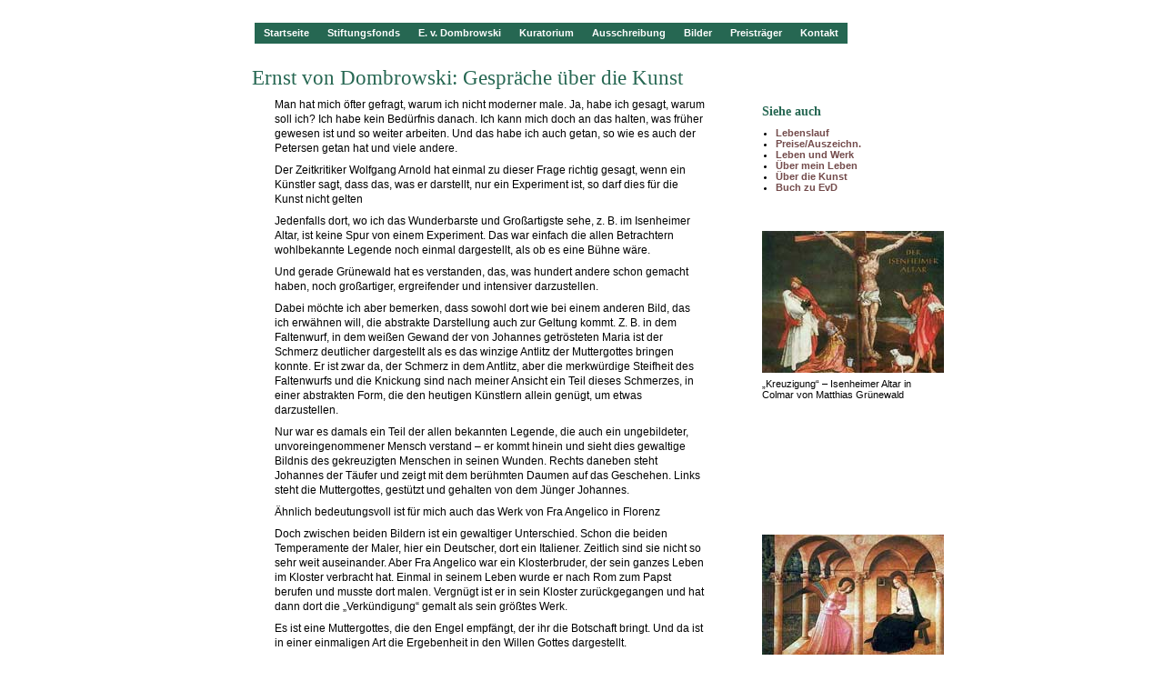

--- FILE ---
content_type: text/html; charset=iso-8859-1
request_url: http://www.dombrowski-stiftung.at/index.php?id=26
body_size: 24088
content:
<!DOCTYPE html
	PUBLIC "-//W3C//DTD HTML 4.0 Transitional//EN">
<html>
<head>
	<meta http-equiv="Content-Type" content="text/html; charset=iso-8859-1" />

<!-- 
	This website is powered by TYPO3 - inspiring people to share!
	TYPO3 is a free open source Content Management Framework initially created by Kasper Skaarhoj and licensed under GNU/GPL.
	TYPO3 is copyright 1998-2008 of Kasper Skaarhoj. Extensions are copyright of their respective owners.
	Information and contribution at http://typo3.com/ and http://typo3.org/
-->

	<base href="http://www.dombrowski-stiftung.at/" />
	<link rel="stylesheet" type="text/css" href="typo3temp/stylesheet_a3bf361a21.css" />
	<link rel="stylesheet" type="text/css" href="fileadmin/dombrowski.css" />
	<link rel="stylesheet" type="text/css" href="typo3conf/ext/rgsmoothgallerylinks/sample.css" />
      <script type="text/javascript">
      //<![CDATA[
      function show(element){
              element.className += "hover";
              }
      function hide(element){
              element.className = element.className = "";
        }
       //]]>
      </script>
	<title>Über die Kunst</title>
	<meta name="generator" content="TYPO3 4.2 CMS" />
	<meta name="AUTHOR" content="Ecotext/Schneeweiß" />
	<script type="text/javascript" src="typo3temp/javascript_93077bb238.js"></script>


</head>
<body bgColor ="#ffffff">



<body class="Gesamtseite">&nbsp;
<a name="top"></a>

<div align="center">

<div id="Kern">
	<P>
	<div id="topnav">
		  <div class="Links"></div>
		  <!-- <div class="clearAll"></div>  -->
		  
		 <div class="Navigationsleiste"><ul class="menu"><li onmouseover="show(this)" onmouseout="hide(this)"><a href="index.php?id=2" onfocus="blurLink(this);"  >Startseite</a></li><li onmouseover="show(this)" onmouseout="hide(this)"><a href="index.php?id=8" onfocus="blurLink(this);"  >Stiftungsfonds</a></li><li onmouseover="show(this)" onmouseout="hide(this)"><a href="index.php?id=3" onfocus="blurLink(this);"  class="active">E. v. Dombrowski</a><ul class="menu"><li onmouseover="show(this)" onmouseout="hide(this)"><a href="index.php?id=35" onfocus="blurLink(this);"  >Lebenslauf</a></li><li onmouseover="show(this)" onmouseout="hide(this)"><a href="index.php?id=34" onfocus="blurLink(this);"  >Preise/Auszeichn.</a></li><li onmouseover="show(this)" onmouseout="hide(this)"><a href="index.php?id=25" onfocus="blurLink(this);"  >Leben und Werk</a></li><li onmouseover="show(this)" onmouseout="hide(this)"><a href="index.php?id=33" onfocus="blurLink(this);"  >Über mein Leben</a></li><li onmouseover="show(this)" onmouseout="hide(this)"><a href="index.php?id=26" onfocus="blurLink(this);"  class="active">Über die Kunst</a></li><li onmouseover="show(this)" onmouseout="hide(this)"><a href="index.php?id=9" onfocus="blurLink(this);"  >Buch zu EvD</a></li></ul></li><li onmouseover="show(this)" onmouseout="hide(this)"><a href="index.php?id=12" onfocus="blurLink(this);"  >Kuratorium</a></li><li onmouseover="show(this)" onmouseout="hide(this)"><a href="index.php?id=28" onfocus="blurLink(this);"  >Ausschreibung</a><ul class="menu"><li onmouseover="show(this)" onmouseout="hide(this)"><a href="index.php?id=84" onfocus="blurLink(this);"  >2025</a></li><li onmouseover="show(this)" onmouseout="hide(this)"><a href="index.php?id=76" onfocus="blurLink(this);"  >2025</a></li><li onmouseover="show(this)" onmouseout="hide(this)"><a href="index.php?id=73" onfocus="blurLink(this);"  >2024</a></li><li onmouseover="show(this)" onmouseout="hide(this)"><a href="index.php?id=72" onfocus="blurLink(this);"  >2023</a></li><li onmouseover="show(this)" onmouseout="hide(this)"><a href="index.php?id=70" onfocus="blurLink(this);"  >2022</a></li><li onmouseover="show(this)" onmouseout="hide(this)"><a href="index.php?id=68" onfocus="blurLink(this);"  >2021</a></li><li onmouseover="show(this)" onmouseout="hide(this)"><a href="index.php?id=65" onfocus="blurLink(this);"  >2020</a></li><li onmouseover="show(this)" onmouseout="hide(this)"><a href="index.php?id=62" onfocus="blurLink(this);"  >2019</a></li><li onmouseover="show(this)" onmouseout="hide(this)"><a href="index.php?id=60" onfocus="blurLink(this);"  >2018</a></li><li onmouseover="show(this)" onmouseout="hide(this)"><a href="index.php?id=59" onfocus="blurLink(this);"  >2016</a></li><li onmouseover="show(this)" onmouseout="hide(this)"><a href="index.php?id=57" onfocus="blurLink(this);"  >2016</a></li><li onmouseover="show(this)" onmouseout="hide(this)"><a href="index.php?id=54" onfocus="blurLink(this);"  >2014</a></li><li onmouseover="show(this)" onmouseout="hide(this)"><a href="index.php?id=53" onfocus="blurLink(this);"  >2013</a></li><li onmouseover="show(this)" onmouseout="hide(this)"><a href="index.php?id=51" onfocus="blurLink(this);"  >2012</a></li></ul></li><li onmouseover="show(this)" onmouseout="hide(this)"><a href="index.php?id=37" onfocus="blurLink(this);"  >Bilder</a><ul class="menu"><li onmouseover="show(this)" onmouseout="hide(this)"><a href="index.php?id=47" onfocus="blurLink(this);"  >Bilder 2010</a></li><li onmouseover="show(this)" onmouseout="hide(this)"><a href="index.php?id=46" onfocus="blurLink(this);"  >Bilder 2009</a></li><li onmouseover="show(this)" onmouseout="hide(this)"><a href="index.php?id=38" onfocus="blurLink(this);"  >Bilder 2008</a></li><li onmouseover="show(this)" onmouseout="hide(this)"><a href="index.php?id=39" onfocus="blurLink(this);"  >Bilder 2007</a></li><li onmouseover="show(this)" onmouseout="hide(this)"><a href="index.php?id=40" onfocus="blurLink(this);"  >Bilder 2004</a></li><li onmouseover="show(this)" onmouseout="hide(this)"><a href="index.php?id=44" onfocus="blurLink(this);"  >Bilder 2003</a></li><li onmouseover="show(this)" onmouseout="hide(this)"><a href="index.php?id=41" onfocus="blurLink(this);"  >Bilder 2002</a></li><li onmouseover="show(this)" onmouseout="hide(this)"><a href="index.php?id=42" onfocus="blurLink(this);"  >Bilder 2000</a></li><li onmouseover="show(this)" onmouseout="hide(this)"><a href="index.php?id=43" onfocus="blurLink(this);"  >Bilder 1998</a></li></ul></li><li onmouseover="show(this)" onmouseout="hide(this)"><a href="index.php?id=4" onfocus="blurLink(this);"  >Preisträger</a><ul class="menu"><li onmouseover="show(this)" onmouseout="hide(this)"><a href="index.php?id=30" onfocus="blurLink(this);"  >Übersicht</a></li><li onmouseover="show(this)" onmouseout="hide(this)"><a href="index.php?id=75" onfocus="blurLink(this);"  >Grein</a></li><li onmouseover="show(this)" onmouseout="hide(this)"><a href="index.php?id=83" onfocus="blurLink(this);"  >Härtel</a></li><li onmouseover="show(this)" onmouseout="hide(this)"><a href="index.php?id=71" onfocus="blurLink(this);"  >Haas</a></li><li onmouseover="show(this)" onmouseout="hide(this)"><a href="index.php?id=69" onfocus="blurLink(this);"  >Flich</a></li><li onmouseover="show(this)" onmouseout="hide(this)"><a href="index.php?id=67" onfocus="blurLink(this);"  >Oppolzer</a></li><li onmouseover="show(this)" onmouseout="hide(this)"><a href="index.php?id=66" onfocus="blurLink(this);"  >Fürntratt</a></li><li onmouseover="show(this)" onmouseout="hide(this)"><a href="index.php?id=61" onfocus="blurLink(this);"  >Fauland-Nerat</a></li><li onmouseover="show(this)" onmouseout="hide(this)"><a href="index.php?id=58" onfocus="blurLink(this);"  >Renhart</a></li><li onmouseover="show(this)" onmouseout="hide(this)"><a href="index.php?id=56" onfocus="blurLink(this);"  >Aldrian</a></li><li onmouseover="show(this)" onmouseout="hide(this)"><a href="index.php?id=55" onfocus="blurLink(this);"  >Lederer</a></li><li onmouseover="show(this)" onmouseout="hide(this)"><a href="index.php?id=52" onfocus="blurLink(this);"  >Stornig</a></li><li onmouseover="show(this)" onmouseout="hide(this)"><a href="index.php?id=50" onfocus="blurLink(this);"  >Johnston</a></li><li onmouseover="show(this)" onmouseout="hide(this)"><a href="index.php?id=48" onfocus="blurLink(this);"  >Kotzina</a><ul class="menu"><li onmouseover="show(this)" onmouseout="hide(this)"><a href="index.php?id=49" onfocus="blurLink(this);"  >Klaras Portrait</a></li></ul></li><li onmouseover="show(this)" onmouseout="hide(this)"><a href="index.php?id=10" onfocus="blurLink(this);"  >Inffeld</a></li></ul></li><li onmouseover="show(this)" onmouseout="hide(this)"><a href="index.php?id=6" onfocus="blurLink(this);"  >Kontakt</a></li></ul></div>
                      </div>
      </div>

<div id="Kern"> <!--  style="background-image: url(http://web6.v132.ncsrv.de/fileadmin/Logo2019-klein.jpg); background-position: right top; background-repeat: no-repeat; background-position: 750px 40px;">
	-->
  
  <div id="KernGesamt">
		<div id="KernLinks">
			</div>

		<div id="KernLinksSpatium">
			</div>

		<div id="KernMitte">
                                           
	<!--  CONTENT ELEMENT, uid:21/text [begin] -->
		<a id="c21"></a>
		<!--  Header: [begin] -->
			<div class="csc-header csc-header-n1"><h1 class="csc-firstHeader">Ernst von Dombrowski: Gespräche über die Kunst</h1></div>
		<!--  Header: [end] -->
			
		<!--  Text: [begin] -->
			<p class="bodytext">Man hat mich öfter gefragt, warum ich nicht moderner male. Ja, habe ich gesagt, warum soll ich? Ich habe kein Bedürfnis danach. Ich kann mich doch an das halten, was früher gewesen ist und so weiter arbeiten. Und das habe ich auch getan, so wie es auch der Petersen getan hat und viele andere.</p>
<p class="bodytext">Der Zeitkritiker Wolfgang Arnold hat einmal zu dieser Frage richtig gesagt, wenn ein Künstler sagt, dass das, was er darstellt, nur ein Experiment ist, so darf dies für die Kunst nicht gelten</p>
<p class="bodytext">Jedenfalls dort, wo ich das Wunderbarste und Großartigste sehe, z. B. im Isenheimer Altar, ist keine Spur von einem Experiment. Das war einfach die allen Betrachtern wohlbekannte Legende noch einmal dargestellt, als ob es eine Bühne wäre.</p>
<p class="bodytext">Und gerade Grünewald hat es verstanden, das, was hundert andere schon gemacht haben, noch großartiger, ergreifender und intensiver darzustellen.</p>
<p class="bodytext">Dabei möchte ich aber bemerken, dass sowohl dort wie bei einem anderen Bild, das ich erwähnen will, die abstrakte Darstellung auch zur Geltung kommt. Z.&nbsp;B. in dem Faltenwurf, in dem weißen Gewand der von Johannes getrösteten Maria ist der Schmerz deutlicher dargestellt als es das winzige Antlitz der Muttergottes bringen konnte. Er ist zwar da, der Schmerz in dem Antlitz, aber die merkwürdige Steifheit des Faltenwurfs und die Knickung sind nach meiner Ansicht ein Teil dieses Schmerzes, in einer abstrakten Form, die den heutigen Künstlern allein genügt, um etwas darzustellen.</p>
<p class="bodytext">Nur war es damals ein Teil der allen bekannten Legende, die auch ein ungebildeter, unvoreingenommener Mensch verstand&nbsp;– er kommt hinein und sieht dies gewaltige Bildnis des gekreuzigten Menschen in seinen Wunden. Rechts daneben steht Johannes der Täufer und zeigt mit dem berühmten Daumen auf das Geschehen. Links steht die Muttergottes, gestützt und gehalten von dem Jünger Johannes.</p>
<p class="bodytext">Ähnlich bedeutungsvoll ist für mich auch das Werk von Fra Angelico in Florenz</p>
<p class="bodytext">Doch zwischen beiden Bildern ist ein gewaltiger Unterschied. Schon die beiden Temperamente der Maler, hier ein Deutscher, dort ein Italiener. Zeitlich sind sie nicht so sehr weit auseinander. Aber Fra Angelico war ein Klosterbruder, der sein ganzes Leben im Kloster verbracht hat. Einmal in seinem Leben wurde er nach Rom zum Papst berufen und musste dort malen. Vergnügt ist er in sein Kloster zurückgegangen und hat dann dort die „Verkündigung“ gemalt als sein größtes Werk.</p>
<p class="bodytext">Es ist eine Muttergottes, die den Engel empfängt, der ihr die Botschaft bringt. Und da ist in einer einmaligen Art die Ergebenheit in den Willen Gottes dargestellt.</p>
<p class="bodytext">Auch hier ist etwas merkwürdiges, das durch die rein abstrakte Form sich ausdrückt, auch wenn man den Gegenstand wegnehmen würde. Da ist der weite Mantel, der sich ausbreitet, die winzige Muttergottes, schmal, ängstlich, vorgebeugt. Dazwischen ist ein merkwürdiges Gewölbe, dahinter eine dunkle Tür. Das alles spielt eine Rolle, spielt zusammen. Da ist die Geste der Hand, der Ausdruck des Gesichtes, aber alles untermalt von dem, was noch auf dem Bild ist.</p>
<p class="bodytext">Ganz anders ist die Muttergottes auf dem Altar von Grünewald. Da ist die Maria eine leidenschaftliche überaus beglückte junge Frau, die jubiliert geradezu. Und der wunderbare Sendbote Gottes. der Engel, kommt geradezu heruntergerauscht bei Grünewald.</p>
<p class="bodytext">Bei Fra Angelico ist der Engel nur ein Stück Kunstgewerbe. Die Muttergottes allein spielt die Rolle. Ich habe das Bild in Florenz vor Jahrzehnten früher einmal gesehen. Es ist mir so in Erinnerung geblieben, dass ich es noch einmal&nbsp;– schon hoch in den achtzig&nbsp;– sehen wollte.</p>
<p class="bodytext">Wir sind in das Kloster gekommen, sind hineingegangen, die Treppe hinauf, haben das Bild angesehen und eine Weile betrachtet und sind wieder fortgegangen, ohne einen Blick auf irgend etwas anderes in Florenz zu werfen.</p>
<p class="bodytext">Ich habe das Gefühl, wenn man anschließend noch etwas anderes, noch so großartiges, anschaut, so wird das gewissermaßen draufkopiert und das vorherige wird verdunkelt, ja fast gelöscht. Deshalb haben wir nichts mehr angesehen als dies.</p>
<p class="bodytext">Gerade bei diesem Bild zeigt sich deutlich, welche Bedeutung nicht nur der Ausdruck des Antlitzes hat, sondern auch die große, dunkle Masse des Mantels, der Schemel, der das Ganze stützt, diese merkwürdige Tür dahinter. Alles das gehört dazu, diesen Ausdruck hineinzubringen, den dieses großartige Gemälde hat.</p>
<p class="bodytext">So ist auch bei Grünewald das Gewand der Maria durchaus ein Teil der Darstellung, nicht das Antlitz allein, die Gebärde des sie stützenden Johannes. Nein, auch gerade diese merkwürdige Art des Faltenwurfs, diese rein abstrakte Zutat, möchte ich sagen, die gibt dem Ganzen die große Kraft.</p>
<p class="bodytext">Dreihundert Jahre später ist mit Caspar David Friedrich der Höhepunkt und Abschied dieser Epoche gekommen.</p>
<p class="bodytext">Das Werk des Caspar David Friedrich ist wie ein Ahnen einer kommenden urgewaltigen Veränderung in dieser Welt.</p>
<p class="bodytext">Das Verschwinden des Seelischen, Gemüthaften, und der Ersatz durch die kalte Ausrechnung - Atombombe, Weltraumplanung und alles das. Und Caspar David Friedrich ist gewissermaßen ein Abschied von dieser Welt. Er zeigt Ruinen, gotische Dome, und dabei feste Eichen. Auch nicht Eichen, die gesund sind, nein, solche die arg mitgenommen sind von Stürmen, Frost und anderem. Winterliche Landschaften und dann irgendein unheimlicher Zug von Mönchen, die in eine zerfallene Klosterpforte einziehen.</p>
<p class="bodytext">Ein wunderbarer, großartiger Abschied einer Menschheitsepoche, von diesem, was gewesen ist und dann eintritt in das 20.&nbsp;Jahrhundert.</p>
<p class="bodytext">Zwei Gestalten sind fast in der Nachfolge von Caspar David Friedrich aufgetreten: Käthe Kollwitz, und in der Folge der Bildhauer Ernst Barlach.</p>
<p class="bodytext">Die Kollwitz hat das Elend der Massen geschildert, das Elend des Fabrikarbeiters, Hunger, Aussperrung, Streik. Sie hat darin eigentlich ihren Lebensinhalt gefunden.</p>
<p class="bodytext">Bei Barlach ist das nicht mehr ganz so deutlich, aber auch noch vorhanden.</p>
<p class="bodytext">Zum Für und Wider zur Moderne gibt es von Käthe Kollwitz aus dem Jahre 1921 eine persönliche Aussage: „Inzwischen habe ich eine Revolution mit durchgemacht und habe mich davon überzeugt, dass ich kein Revolutionär bin. Mein Kindertraum, auf der Barrikade zu fallen, wird schwerlich in Erfüllung gehen, weil ich schwerlich auf eine Barrikade gehen würde, seitdem ich in Wirklichkeit weiß, wie das ist. So weiß ich jetzt, in was für einer Illusion ich die ganzen Jahre gelebt habe, glaubte Revolutionär zu sein und war nur Evolutionär, ja mitunter weiß ich nicht, ob ich überhaupt Sozialist bin, ob ich nicht vielmehr Demokrat bin. Wie gut es ist, wenn die Wirklichkeit einen auf Herz und Nieren prüft.“</p>
<p class="bodytext">Dann aber ist es für die meisten vorüber gewesen, die Schilderung des Elends. Vor allem ist es durch die Befreiung der Arbeiter-Massen erfolgt. Dann kam neues Elend durch den Krieg. Aber zunächst gab es das Elend in der Heimat nicht mehr, die Arbeiter, die völlig recht- und schutzlos waren. Und diese Zeit hat Käthe Kollwitz erschöpfend geschildert. Am Rande auch noch Barlach. Bei ihm war dann eben das große, weite Leid, das überhaupt über die Menschen in der Welt kommt, das Thema.</p>
<p class="bodytext">Und angeknüpft an das habe ich in der Jugend auch noch mit meinen ersten Holzschnitten. Ich bin dann aber von dort weggegangen und habe versucht, irgendwo die verpönte heile Welt zu finden. Weil ich sie immer gesehen und noch gekannt habe und meine, dass sie jeder Mensch noch finden kann, irgendwo in seiner Umgebung&nbsp;– nicht zuletzt bei den Kindern. Ich glaube das heute noch.</p>
<p class="bodytext">Das Bild (eines Kindes in der Geborgenheit) könnte ein Symbol sein für das ewig Unzerstörbare, Menschliche, das vor allem in jedem Kind wiederum zur Erde kommt, gekrönt auf wunderbare Art – eben weil es sich aus sich heraus immer wieder erneuert. Und diesen Glauben, der die Menschen immer weiterbringt, den wollen wir ja nicht verlieren. Ich werde nach meiner Einstellung zu der Kunst dieser Zeit gefragt. Ich finde, dass den Künstlern etwas fehlt. Sie graben herum in den Irrungen der Zeit, dem Entsetzlichen oder Nichtssagenden, Leeren oder Abstrakten, toten Gebilden. Ich will damit nichts zu tun haben, sondern glaube doch daran, dass der Funke des Lebens – auch wenn sich noch soviel Asche darüber legt – immer wieder erhalten bleiben wird.</p>
		<!--  Text: [end] -->
			
	<!--  CONTENT ELEMENT, uid:21/text [end] -->
		
			  </DIV>

		<div id="KernRechtsSpatium">
			</div>

		<div id="KernRechts">
                                         <div class="Bild">
			
			</div>
                                         <P>
	<!--  CONTENT ELEMENT, uid:48/menu [begin] -->
		<a id="c48"></a>
		<!--  Header: [begin] -->
			<div class="csc-header csc-header-n1"><h1 class="csc-firstHeader">Siehe auch</h1></div>
		<!--  Header: [end] -->
			
		<!--  Menu/Sitemap element: [begin] -->
			<ul class="csc-menu csc-menu-1"><li><a href="index.php?id=35" onfocus="blurLink(this);"  >Lebenslauf</a></li><li><a href="index.php?id=34" onfocus="blurLink(this);"  >Preise/Auszeichn.</a></li><li><a href="index.php?id=25" onfocus="blurLink(this);"  >Leben und Werk</a></li><li><a href="index.php?id=33" onfocus="blurLink(this);"  >Über mein Leben</a></li><li><a href="index.php?id=26" onfocus="blurLink(this);"  >Über die Kunst</a></li><li><a href="index.php?id=9" onfocus="blurLink(this);"  >Buch zu EvD</a></li></ul>
		<!--  Menu/Sitemap element: [end] -->
			
	<!--  CONTENT ELEMENT, uid:48/menu [end] -->
		
	<!--  CONTENT ELEMENT, uid:71/html [begin] -->
		<a id="c71"></a>
		<!--  Raw HTML content: [begin] -->
			<div style="margin-top:20px;">&nbsp;
</div>
		<!--  Raw HTML content: [end] -->
			
	<!--  CONTENT ELEMENT, uid:71/html [end] -->
		
	<!--  CONTENT ELEMENT, uid:63/image [begin] -->
		<a id="c63"></a>
		<!--  Image block: [begin] -->
			<div class="csc-textpic csc-textpic-left csc-textpic-above"><div class="csc-textpic-imagewrap"><dl class="csc-textpic-image csc-textpic-firstcol csc-textpic-lastcol" style="width:200px;"><dt><img src="uploads/pics/dom_4_01.jpg" width="200" height="156" border="0" alt="" /></dt><dd class="csc-textpic-caption">„Kreuzigung“ – Isenheimer Altar in Colmar von Matthias Grünewald</dd></dl></div></div><div class="csc-textpic-clear"><!-- --></div>
		<!--  Image block: [end] -->
			
	<!--  CONTENT ELEMENT, uid:63/image [end] -->
		
	<!--  CONTENT ELEMENT, uid:69/html [begin] -->
		<a id="c69"></a>
		<!--  Raw HTML content: [begin] -->
			<div style="margin-top:120px;">&nbsp;
</div>
		<!--  Raw HTML content: [end] -->
			
	<!--  CONTENT ELEMENT, uid:69/html [end] -->
		
	<!--  CONTENT ELEMENT, uid:64/image [begin] -->
		<a id="c64"></a>
		<!--  Image block: [begin] -->
			<div class="csc-textpic csc-textpic-left csc-textpic-above"><div class="csc-textpic-imagewrap"><dl class="csc-textpic-image csc-textpic-firstcol csc-textpic-lastcol" style="width:200px;"><dt><img src="uploads/pics/dom_5_01.jpg" width="200" height="145" border="0" alt="" /></dt><dd class="csc-textpic-caption">„Verkündigung“ von Fra Angelico im Kloster San Marco in Florenz</dd></dl></div></div><div class="csc-textpic-clear"><!-- --></div>
		<!--  Image block: [end] -->
			
	<!--  CONTENT ELEMENT, uid:64/image [end] -->
		
	<!--  CONTENT ELEMENT, uid:70/html [begin] -->
		<a id="c70"></a>
		<!--  Raw HTML content: [begin] -->
			<div style="margin-top:20px;">
</div>
		<!--  Raw HTML content: [end] -->
			
	<!--  CONTENT ELEMENT, uid:70/html [end] -->
		
	<!--  CONTENT ELEMENT, uid:65/image [begin] -->
		<a id="c65"></a>
		<!--  Image block: [begin] -->
			<div class="csc-textpic csc-textpic-left csc-textpic-above"><div class="csc-textpic-imagewrap"><dl class="csc-textpic-image csc-textpic-firstcol csc-textpic-lastcol" style="width:200px;"><dt><img src="uploads/pics/dom_6_01.jpg" width="200" height="321" border="0" alt="" /></dt><dd class="csc-textpic-caption">„Verkündigung“ – Isenheimer Altar in Colmar von Matthias Grünewald</dd></dl></div></div><div class="csc-textpic-clear"><!-- --></div>
		<!--  Image block: [end] -->
			
	<!--  CONTENT ELEMENT, uid:65/image [end] -->
		
	<!--  CONTENT ELEMENT, uid:66/image [begin] -->
		<a id="c66"></a>
		<!--  Image block: [begin] -->
			<div class="csc-textpic csc-textpic-left csc-textpic-above"><div class="csc-textpic-imagewrap"><dl class="csc-textpic-image csc-textpic-firstcol csc-textpic-lastcol" style="width:200px;"><dt><img src="uploads/pics/dom_7_01.jpg" width="200" height="157" border="0" alt="" /></dt><dd class="csc-textpic-caption">„Klosterfriedhof im Schnee“ von Caspar David Friedrich, 1819</dd></dl></div></div><div class="csc-textpic-clear"><!-- --></div>
		<!--  Image block: [end] -->
			
	<!--  CONTENT ELEMENT, uid:66/image [end] -->
		
	<!--  CONTENT ELEMENT, uid:67/image [begin] -->
		<a id="c67"></a>
		<!--  Image block: [begin] -->
			<div class="csc-textpic csc-textpic-left csc-textpic-above"><div class="csc-textpic-imagewrap"><dl class="csc-textpic-image csc-textpic-firstcol csc-textpic-lastcol" style="width:200px;"><dt><img src="uploads/pics/dom_8_01.jpg" width="200" height="187" border="0" alt="" /></dt><dd class="csc-textpic-caption">„Mutter beschirmt ihre Kinder – Saatfrüchte dürfen micht vermahlen werden“ von Käthe Kollwitz, 1942 </dd></dl></div></div><div class="csc-textpic-clear"><!-- --></div>
		<!--  Image block: [end] -->
			
	<!--  CONTENT ELEMENT, uid:67/image [end] -->
		
	<!--  CONTENT ELEMENT, uid:68/image [begin] -->
		<a id="c68"></a>
		<!--  Image block: [begin] -->
			<div class="csc-textpic csc-textpic-left csc-textpic-above"><div class="csc-textpic-imagewrap"><dl class="csc-textpic-image csc-textpic-firstcol csc-textpic-lastcol" style="width:200px;"><dt><img src="uploads/pics/dom_9_01.jpg" width="200" height="173" border="0" alt="" /></dt><dd class="csc-textpic-caption">„Der singende Mann“ von Ernst Barlach, 1928</dd></dl></div></div><div class="csc-textpic-clear"><!-- --></div>
		<!--  Image block: [end] -->
			
	<!--  CONTENT ELEMENT, uid:68/image [end] -->
		</P>
			</div>

		</div>

	</div>

	

<div id="Kern">&nbsp;
</div>

<div id="Kern">

       <div class="Fusszeile">
              <p>Ernst und Rosa von Dombrowski Stiftungsfonds, A-8010 Graz,<br>EMail: <a href="mailto:buero@dombrowski-stiftung.at">buero@dombrowski-stiftung.at</a>, <a href="http://web6.v132.ncsrv.de/index.php?id=7">Impressum</a>
              </div>

       </div>

</div>







<script src="typo3conf/ext/rgsmoothgallerylinks/sample.js" type="text/javascript"></script>
</body>
</html>

--- FILE ---
content_type: text/css
request_url: http://www.dombrowski-stiftung.at/fileadmin/dombrowski.css
body_size: 10818
content:
<style type="text/css">

img {
   border: none;
   }

DIV.csc-textpic-imagewrap { padding: 0; margin-top:10px; margin-bottom:6px;}



/*MENUE */
ul.menu, ul.menu ul {
    list-style-type: none;
    font-weight: bold;
    color: white;
}

ul.menu a {
    display: block;
    padding: 5px 10px 5px 10px;
    font-weight: bold;
    color: white;
}

ul.menu li {
    padding: 0;
    margin: 0;
    float: left;
    border-top: 1px solid white;
    height: 23px;
    color: white;
    font-weight: bold;
    background-color: #266752;
}

/* Links auf Hauptpunkten sollen die Hintergrundfarbe ändern */
ul.menu li.hover, ul.menu li:hover {
    background-color: #69a796;
    color: white;
}

/* Links auf Hauptpunkten sollen die Hintergrundfarbe ändern: Activer Link */
ul.menu li.active, ul.menu li:active {
    background-color: #af3f36;
    color: white;
}

/* Für Unterpunkte keine Float-Eigenschaft */
ul.menu ul li {
    float:none;
    background-color: transparent;
    color: white;
}

/* Links auf Unterpunkten sollen die Hintergrundfarbe ändern */
ul.menu ul li.hover, ul.menu ul li:hover {
    background-color: #69a796;
    color: white;
}

/* Links auf Unterpunkten sollen die Hintergrundfarbe ändern */
ul.menu ul li.active, ul.menu ul li:active {
    background-color: #af3f36;
    color: white;
}

/* Links auf Unterpunkten sollen die Hintergrundfarbe ändern */
ul.menu ul li.focus, ul.menu ul li:focus {
    background-color: #af3f36;
    color: white;
}

/* Zweite Ebene */
        ul.menu ul {
              margin:0;
              padding: 0;
              position: absolute;
              background-color: #69a796;
              border-bottom: 1px solid #464b63;
              display: none;
              width: 130px;
              margin-left: 20px;
              margin-top: -2px;
              color: white;
     }

   /* Zweite Ebene anzeigen */
       ul.menu li.hover ul, ul.menu li:hover ul  {
               display: block;
               color: white;
               background-color: #69a796;
               border-bottom: 1px solid #464b63;
   }

/* Dritte Ebene */
   ul.menu li.hover ul ul, ul.menu li:hover ul ul {
              display: none;
              margin-left: 50px; /* Breite eines Listenelements - Überlagerung */
              margin-top: -10 px; /* Höhe eines Listenelements */
              color: white;
        }

   /* Dritte Ebene anzeigen */
       ul.menu li.hover ul li.hover ul, ul.menu li:hover ul li:hover ul {
              display: block;
              color: white;
   }


/* Vierte Ebene */
     ul.menu li.hover ul li.hover ul ul, ul.menu li:hover ul li:hover ul ul {
              display: none;
              color: white;
    }

   /* Vierte Ebene anzeigen */
       ul.menu li.hover ul li.hover ul li.hover ul , ul.menu li:hover ul li:hover ul li:hover ul {
              display: block;
   }
/*MENUE ENDE */

span {display:inline;}


body {
	font-family: Verdana,  Helvetica, Arial, sans-serif; 
	font-size:11px; color: black;
	background-color:white;
	margin:0px;
	padding:0px;
}

a, a:link, a:visited, a:internal-link, a:download{
	color:#734b4b;
	font-weight:bold;
}

a, a:active {
	color:#d8201c;
	font-weight:bold;
}

a, a:hover {
	color:#af3f36b;
	font-weight:bold;
}

.seite {
  color: #213B6E;
}

.fettschwarz {
  color: black;
  }

body a:link, a:visited  {
	font-family: Verdana, Helvetica, Arial, sans-serif;
	color:#734b4b;
	font-weight:bold;
	text-decoration:none;
}

body a:active {
	font-family: Verdana, Helvetica, Arial, sans-serif;
	color:#d8201c;
	font-weight:bold;
	text-decoration:none;
}

body a:hover {
	color:#af3f36;
	text-decoration:none;
}

body a:active {
	color:#d8201c;
	text-decoration:none;
}

#Kern{
	clear:both;
	width:800px;
	padding:0px;
	margin:0px;
}


H1, H2, H3, H4, H5, H6 {
  font-family: Georgia,serif;
  color:#266752;
  }
  
#H3Einzug H3 {
  margin-left: 25px;
}

H7 /* für Slideshow-Titel */ {
  font-family: Arial, Helvetica, sans-serif;
  font-size: 11px;
  font-weight: bold;
  color: white;
  margin: 0px;
}

#Kern #topnav{
	margin:0px;
  margin-bottom:12px;
	text-align:left;
}

#Kern #topnav a, a:link, a:active, a:visited, a:hover{
	color: white;
	font-weight:bold;
	text-decoration:none;
}

#Kern #topnav .Links{
	float:left;
	margin:0px;
        margin-left:0px;
        margin-top: 0px;
	padding:0px;
	padding-top:0px;
}

#Kern #topnav .Navigationsleiste {
        background-color:#266752;
}

#Kern #KernGesamt{
	margin:0px;
	padding:0px;
	padding-top:20px;
	width:800px;
	text-align:left;
        overflow: hidden;
}

#Kern #KernGesamt a, a:visited, li:a, li:link, li:visited {
  color:#734b4b;
  }
  
#Kern #KernGesamt a, a:link, a:visited{
	color: #734b4b;
	font-weight:bold;
}

#Kern #KernGesamt a:active, li:active{
	color: #d8201cb;
	font-weight:bold;
}
#Kern #KernGesamt a:hover, li:hover{
	color: af3f36;
	font-weight:bold;
}
  
#Kern #KernGesamt #KernRechts ul li a:internal-link, a internal-link {
  color:#734b4b;
  } 

#Kern #KernGesamt #KernLinks{
	width:25px;
	float:left;
	margin:0px;
	padding:0px;
	text-align:left;
        padding-bottom: 32767px;
        margin-bottom: -32767px;
}


#Kern #KernGesamt #KernLinksSpatium{
   width:37px;
   float:left;
   /* Linie ausgeschaltet: border-left: 1px dotted; */
   height: 200px;
        padding-bottom: 32767px;
        margin-bottom: -32767px;
}

#Kern #KernGesamt #KernMitte{
  width:500px;
  float:left;
  margin:0px;
  padding:0px;
  font-family: Verdana, Helvetica, Arial, sans-serif;
  margin-top:5px;
        padding-bottom: 32767px;
        margin-bottom: -32767px;
}


#Kern #Kerngesamt #KernMitte img {
  margin-bottom:6px;
}
#Kern #Kerngesamt #KernMitte dd.csc-textpic-caption {
margin-bottom:6px;
}
#Kern #Kerngesamt #KernMitte dl.csc-textpic-image {
margin-top:12px;
margin-left:0px; 
}
#Kern #Kerngesamt #KernMitte div.csc-textpic { margin-left:25px;}


#Kern #Kerngesamt #KernRechts img {
  margin-top: 0px;
  margin-bottom:6px;
}
#Kern #Kerngesamt #KernRechts dd.csc-textpic-caption {
  Margin-top:0px;
  margin-bottom:0px;
}
#Kern #Kerngesamt #KernRechts dl.csc-textpic-image {
  margin-top:0px;
  margin-left:0px; 
  margin-bottom: 0px;
}


#Kern #Kerngesamt #KernMitte #Heft {
  width: 180px;
  float: left;
  padding-left: 0px;
  padding-top: 0px;
}

#Kern #Kerngesamt #KernMitte #Heft H1
{
  font-size: 13px;
  font-family: Verdana, Helvetica; Arial, sans-serif;
  font-weight: bold;
  margin-bottom: 6px;
}

#Kern #Kerngesamt #KernMitte #Heft p
{
  font-size:9px;
  line-height: 11.5px;
  margin-top: 4px;
  margin-left: 0px;

}
#Kern #Kerngesamt #KernMitte #Rest {
  width: 465px;
  float: left;
  padding-left:30px;
  }
  
  
#Kern #KernGesamt #KernMitte img{
  border: none;
}

#Kern #Kerngesamt #KernMitte H1{
  margin-left:0px; 
  margin-right:10px;
  font-weight:normal;
  font-size:23px;
  line-height: 25px;
  margin-bottom:9px;
  margin-top:0px;
}

#Kern #Kerngesamt #KernMitte H2{
  font-size:15px;
  line-height:16px;
  font-weight:normal;
  margin-top:8px;
  margin-bottom:8px;
}

#Kern #Kerngesamt #KernMitte H3{
  font-size:13px;
  line-height:15px;
  font-weight:bold;
  margin-top:8px;
  margin-bottom:14px;
}

#Kern #Kerngesamt #KernMitte H4 {
  font-size: 15px;
  line-height: 18px;
  font-weight: bold;
  margin-top: 20px;
  margin-bottom: 0px;
  margin-left: 25px;
}

#Kern #Kerngesamt #KernMitte H5{
  margin-top:18px;
  margin-bottom: 5px;
  margin-left:0px;
  color: #39546E;
  font-size:13px;
  text-decoration:underline;
}

#Kern #Kerngesamt #KernMitte p{
  font-weight:normal;
  margin-top:8px;
  margin-bottom:0px;
  margin-left:25px;
  font-family: Verdana, Helvetica, Arial, sans-serif;
  font-size:12px;
  line-height:16px;
}

#Kern #Kerngesamt #KernMitte p b{
  color:#266752;
  font-family: Verdana, Helvetica, Arial, sans-serif;
}

#Kern #Kerngesamt #KernMitte p i{
  color: #69a796;
  font-family: Verdana, Helvetica, Arial, sans-serif;
  font-weight: italic;
  font-style: normal;
}

#Kern #Kerngesamt #KernMitte p em{
  color: #69a796;
  font-family: Verdana, Helvetica, Arial, sans-serif;
  font-weight: bold;
  font-style: normal;
}

#Kern #Kerngesamt #KernMitte p strong{
  color:#266752;
  font-family: Verdana, Helvetica, Arial, sans-serif;
}

#Kern #Kerngesamt #KernMitte li{
  font-weight:normal;
  margin-bottom:0px;
  margin-top: 8 px;
  margin-left:25px;
  font-family: Verdana, Helvetica, Arial, sans-serif;
  font-size:12px;
  line-height:16px;
}


#Kern #Kerngesamt #KernRechtsSpatium{
   width:15px;
   float:left;
}

#Kern #KernGesamt #KernRechts{
  width:202px;
  float:right;
  margin-top:35px;
  padding:0px;
  text-align:left;
        padding-bottom: 32767px;
        margin-bottom: -32767px;
}

#Kern #KernGesamt #KernRechts li:visited {
  	color:#734b4b;
	  font-weight:bold;
	  text-decoration:none;
}

#Kern #KernGesamt #KernRechts li:hover {
  	color:#af3f36;
	  font-weight:bold;
	  text-decoration:none;
}

#Kern #KernGesamt #KernRechts li:hover, li:active, li:visited {
  	color:#d8201c;
	  font-weight:bold;
	  text-decoration:none;
}

#Kern #Kerngesamt #KernRechts p{
  font-size:12px;
}


#Kern #Kerngesamt #KernRechts h1
{
font-size:14px;
}

#Kern #Kerngesamt #KernRechts ul
{
margin-left:0px;
padding-left: 15px;
}

/* Abonnementformular (Mailform) */

#Kern #Kerngesamt #KernMitte #mailform{
/* background-color: #D0D0D0; */
background-color: white; 
margin-left: 15px;
margin-top: 10px;
border: 0px;
padding: 20px 0px 10px 0px;
width: 515px;
}

.csc-mailform { 
font-size: 100%;
border: 0px solid #FFFFFF;
margin: 0 0px;
color: #49576D;
font-size: 11px;
}

.csc-mailform-field { padding: 5px 0; }
.csc-mailform-submit {color: white; border: 1px dotted #a8a8a8; margin-left: 142px; background-color: #266752; font-weight: bold; font-size: 11px; height: 22px;}
fieldset.csc-mailform label {font-size: 100%; text-align: right; padding-right: 10px; float:left; width: 140px; margin: 0 0 0 0px; border: 0px solid #000000}
fieldset.csc-mailform #mailformTitel, #mailformGeburtsdatum, #mailformTelephon-privat, #mailformEMail, #mailformAnmerkung {
   background-color:white;
   border:#a8a8a8 1px dotted;
   font:14px arial, sans-serif;
   color: black;
   padding:4px;
   }
fieldset.csc-mailform #mailformFamilienname, #mailformVorname, #mailformAdresse, #mailformPLZ-Ort  {
   background-color:#c4e1da;
   border:#a8a8a8 1px dotted;
   font:14px arial, sans-serif;
   color: black;
   padding:4px;
   }
.csc-mailform-check {border: 1px; color: #266752;}
  
.csc-menu {
   padding: 0px;
   margin: 5px 0px 0px 27px;
   }

.csc-menu .csc-menu1 {
   padding: 0px;
   margin: 5px 0px 0px 27px;
   }

.Genius-Bild {
   line-height: 14px;
}

.Fusszeile {
   padding-top: 10px;
   padding-bottom: 10px;
   font-size: 9px;
   font-family: Arial, sans-serif;
   color: gray;   
}

/*---------------------------------------*/
.clearAll{
	clear:both;
}


--- FILE ---
content_type: text/css
request_url: http://www.dombrowski-stiftung.at/typo3conf/ext/rgsmoothgallerylinks/sample.css
body_size: 646
content:
/* just for me and myself */
#left .ce {
  padding-bottom:25px;
}

/* generell container */
.rgsglinks {
  padding:4px 10px;
  Xdisplay:block;
  background:#fff;

z-index:99999;
position:absolute;

}

/* single numbers */
.rgsglinks p {
  border:1px solid #5c8090;
  padding:0px 4px;
  margin:4px;
  display:inline;
  font-family:Courier New, Courier, monospace;
  font-weight:bold;
  background:#a7a6a5;
  color:#fff;
  cursor:pointer;
}

/* single numbers hover */
.rgsglinks p:hover, .rgsglinks p.act {
  background:#5c8090;
}	

/* for special elements */
.rgsglinks294 {
  text-align:right;
  padding:0;
}

.rgsglinks294 p {
  float:right;
}


--- FILE ---
content_type: application/x-javascript
request_url: http://www.dombrowski-stiftung.at/typo3conf/ext/rgsmoothgallerylinks/sample.js
body_size: 273
content:
var list = $$('.rgsglinks p');
list.each(function(element) {
 	var fx = new Fx.Styles(element, {duration:200, wait:false});
 	element.addEvent('click', function(){
    list.each(function(el2) {
    el2.removeClass("act");
    }
    );
		element.addClass("act");
	});
 
});
